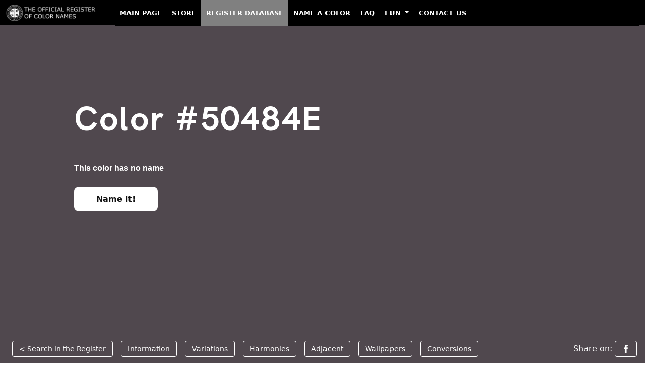

--- FILE ---
content_type: text/html; charset=UTF-8
request_url: https://color-register.org/color/50484E
body_size: 7996
content:

<!DOCTYPE HTML>
<html class="no-js" lang="en-US">
    <head>
        <meta charset="utf-8">
        <meta http-equiv="Cache-Control" content="max-age=2592000"> <!-- 30 days in seconds -->
        <?xml version="1.0" encoding="UTF-8"?>        
        <meta http-equiv="x-ua-compatible" content="ie=edge">
        <title>Color #50484E - The Official Register of Color Names</title>
        <meta name="description" content="#50484E Color Page. Variations: Shades, Tints, Hues, Tones and Harmonies. HEX, RGB, CMYK Conversions. #50484E Color images.">
        <meta name="viewport" content="width=device-width, initial-scale=1">
		<meta property="og:image" content="https://media.color-register.org/colour-hex-50484E-1200-630-fb.png">         <link rel="shortcut icon" type="image/x-icon" href="assets/images/ico.png" />
                <!-- Stylesheet -->

        <!-- fonts -->
                <link rel="stylesheet" type="text/css" href="assets/font/font.css">
                <!-- Vutify css -->
        
               <!-- Fontawesome CSS -->
         <!-- Bootstrap CSS -->
                
        <link rel="stylesheet" href="https://color-register.org/assets/bootstrap/css/bootstrap.min.css">


        <!-- Main Stylesheet -->
        <link rel="stylesheet" href="assets/css/style.css">

        
				<!-- Global site tag (gtag.js) - Google Analytics -->
		<script async src="https://www.googletagmanager.com/gtag/js?id=G-9HZRRDG156"></script>
		<script>
		  window.dataLayer = window.dataLayer || [];
		  function gtag(){dataLayer.push(arguments);}
		  gtag('js', new Date());

		  gtag('config', 'G-9HZRRDG156');
		</script>
		
        <!-- Js Files -->
        <!-- modernizr -->
        




<style>
     /* Make all first-level menu items uppercase */
    .navbar-nav > .nav-item > .nav-link {
        text-transform: uppercase;
    }

    /* Change appearance on hover */
    .navbar-nav > .nav-item > .nav-link:hover {
        background-color: white;
        color: black;
    }

    .navbar-nav > .nav-item > .nav-link {
        color: white !important;
        position: relative;
        font-size: 13px; /* Change this value to adjust the font size */
        font-weight: 600;
        padding-left: 10px !important;
        padding-right: 10px !important;
    }

    /* Zero margin on hover */
    .navbar-nav > .nav-item > .nav-link:hover {
        margin: 0 !important;
        background-color: white;
        color: black !important;
    }

    /* Gray background for active menu item */
    .navbar-nav > .nav-item.active > .nav-link {
        background-color: gray;
    }


    .navbar {
        background-color: black !important;
        height: 50px !important; /* Change this value to your desired height */
        margin-top: 0px !important;
        margin-bottom: 0px !important;
        padding-top: 0px !important;
        padding-bottom: 0px !important;
        border-radius: 0px !important;
    }

    .navbar-nav {
        --bs-nav-link-padding-y: 1rem !important;
    }
    
    /* Make the collapsed menu's background black */
    .navbar-collapse.collapse {
         background-color: black;
    }

    /* Make the dropdown items white text on a black background */
    .dropdown-menu {
       background-color: black;
    }

    .dropdown-item {
        color: white;
    }

    .dropdown-item:hover {
        background-color: white;
     color: black;
    }

</style>
<script async src="https://pagead2.googlesyndication.com/pagead/js/adsbygoogle.js?client=ca-pub-8356664695801605"
     crossorigin="anonymous"></script>

    </head>















    <body>

<!-- Begin Header -->
    <div class="row align-items-baseline topheight sticky-top">
        <div class="col-xl-12 col-lg-12 col-12 col-sm-12 topheight">
            <!-- Begin TopBar -->
            <nav class="navbar navbar-expand-lg navbar-dark bg-dark sticky-top">
  <div class="container-fluid">
    <a class="navbar-brand" href="https://color-register.org/"><img src="https://color-register.org/wp-content/uploads/2023/02/ORCN_logo_h42_neg.png" alt="The Official Register of Color Names" width="200" height="33"></a>
    <button class="navbar-toggler" type="button" data-bs-toggle="collapse" data-bs-target="#navbarNavDropdown" aria-controls="navbarNavDropdown" aria-expanded="false" aria-label="Toggle navigation">
      <span class="navbar-toggler-icon"></span>
    </button>
    <div class="collapse navbar-collapse" id="navbarNavDropdown">
      <ul class="navbar-nav">
        <li class="nav-item">
          <a class="nav-link" href="https://color-register.org/">Main Page</a>
        </li>
        <li class="nav-item">
          <a class="nav-link" href="https://store.color-register.org/">Store</a>
        </li>
        <li class="nav-item active">
          <a class="nav-link" href="https://color-register.org/color/">Register Database</a>
        </li>
        <li class="nav-item">
          <a class="nav-link" href="https://store.color-register.org/name-a-color/">Name a Color</a>
        </li>
        <li class="nav-item">
          <a class="nav-link" href="https://support.color-register.org/faq">FAQ</a>
        </li>
        <li class="nav-item dropdown">
          <a class="nav-link dropdown-toggle" href="#" id="navbarDropdownMenuLink" role="button" data-bs-toggle="dropdown" aria-expanded="false">
            Fun
          </a>
          <ul class="dropdown-menu" aria-labelledby="navbarDropdownMenuLink">
            <li><a class="dropdown-item" href="https://color-register.org/fun/true-colors-quiz/">Quiz. Do You Recognize True Colors?</a></li>
            <li><a class="dropdown-item" href="https://color-register.org/fun/brand-color-quiz/">Quiz. Can You Guess The Missing Brand Color?</a></li>
            <li><a class="dropdown-item" href="https://color-register.org/fun/flags-color-quiz/">Quiz. Can You Guess The Colours Missing From Flags?</a></li>
          </ul>
        </li>
        <li class="nav-item">
          <a class="nav-link" href="https://store.color-register.org/contact-us">Contact Us</a>
        </li>
      </ul>
    </div>
  </div>
</nav>            <!-- End TopBar -->
        </div>
    </div>
<!-- End Header -->


<div class="container-fluid bg_dark" style="background: #50484E; margin-top:-40px;">

  <div class="row justify-content-center min-vh-100" style="margin-left:0px; margin-right:0px;">
    <div class="col-12">
      <div class="d-flex flex-column h-100">





	 




	





		

        <!-- Color Page area Begin -->
		

            <div class="row justify-content-center flex-grow-1" style="padding-top:90px;">

                    <div class="col-12 col-xl-12">
                        <div class="banner_con">
                            <h1>Color #50484E</h1>
                            <p class="color_code">This color has no name</p>
                                                                                    <a href="https://store.color-register.org/name-a-color/50484E">Name it!</a>                        </div>
                    </div>

			</div>



			<div class="row align-items-end" style="height:50px; padding-bottom:50px;">

				
                    <div class="col-xl-12">
                        <div class="banner_tag">
                            <ul>
                                <li><a href="/color/">&lt; Search in the Register</a></li>
                                <li class="show_hide"><a href="#in">Information</a></li>
                                <li class="show_hide"><a href="#va">Variations</a></li>
                                <li class="show_hide"><a href="#ha">Harmonies</a></li>
                                <li class="show_hide"><a href="#ad">Adjacent</a></li>
                                <li class="show_hide"><a href="#wp">Wallpapers</a></li>
                                <li class="show_hide"><a href="#con">Conversions</a></li>
                                <li class="on_right"><span class="show_hide" style='color:white;'>Share on:&nbsp;</span><a href="https://www.facebook.com/sharer.php?u=https://color-register.org/color/50484E"><img alt="Share on Facebook icon" class="share_icon" src="assets/images/ico-fb-white.png" width="16" height="16"></a></li>
                                                            </ul>
                        </div>
                    </div>


			</div>

        <!-- Color Page area End  -->








      </div>
    </div>
  </div>
</div>















	

        <!-- Begin Information area design  -->
        
        <div class="variation_area_design section_padding" id="in">
        	<div class="container">
        		<div class="row">
        			<div class="col-lg-12">
        				<div class="section_title">
        					<h2>Information about #50484E color</h2>
        				</div>
        			</div>
        		</div>

 
				<div class="row t_mar">

				
				<div class="col-lg-3">
				<div class="vari_single">
<img src="https://media3.color-register.org/colour-hex-50484E-800-600-image.png" style="width: 100%; height: auto;" alt="#50484E color image">
				</div>


				</div>
				
						<div class="col-lg-9">
					
        				<!-- TINTS -->
        				<div class="vari_single">

						
						 


													
						
						<div class='v_title'><h4>Basic facts about this digital color</h4></div>
 
The digital color HEX #50484E			
 belongs to the <b>Rose</b> Color Family featuring <b>Desaturated</b> (Saturation Family) and <b>Neutral</b> (Brightness Family). 
 <br /><br />
 HEX code #50484E represent the color in hexadecimal format by combining three values – the amounts of Red, Green and Blue (RGB).
 Its RGB composition is 80, 72, 78 ( rgb(80, 72, 78) ), which breaks down into 31.4% of Red, 28.2% Green and 30.6% Blue. 
 <br /><br />
  For printing in non digital world, #50484E is represented in CMYK as  
0 Cyan, 
3 Magenta, 
1 Yellow, and 
69 Black (Key) 
(C:0 
M:3 
Y:1 
K:69).
 	



        				</div>




 
        			</div>
        		</div>
        	</div>
        </div>
		
		
		

        <!-- End Information area design  -->

        <!-- Begin Variations area design  -->
			
        <div class="variation_area_design section_padding" id="va">
        	<div class="container">
        		<div class="row">
        			<div class="col-lg-12">
        				<div class="section_title">
        					<h2>#50484E color variations</h2>
        					<p>View this color variations of tints, shades, tones and hues.</p>
        				</div>
        			</div>
        		</div>

 
				<div class="row t_mar">
					<div class="col-lg-12">
					
        				<!-- TINTS -->
        				<div class="vari_single">
        					<div class="row">
        						<div class="col-lg-12">
        							<div class="v_title">
        								<h4>#50484E color tints</h4>
        					            <p>Tints look brighter, pastel, and less intense.</p>
        							</div>
        						</div>
        					</div>
        					<div class="row vari_color">
        						<!-- single col 2 -->
        						<div class="col-lg-2 col-6">
        							<div class="single_v_color">
        								<a href="50484E">
        									<span style="background: #50484E;"></span>
        									<div class="overly">
        										<img src="assets/images/link.png" alt="ORCN logo as link" width="38" height="38">
        									</div>
        								</a>

        								<div class="color_con">
											<a href="50484E">#50484E</a>
        									<p class="color_con_hex"><a href="50484E">Color has no name</a></p>
							        								</div>
        							</div>
        						</div>
								
								
        						<!-- single col 2 -->
        						<div class="col-lg-2 col-6">
        							<div class="single_v_color">
        								<a href="756A73">
        									<span style="background: #756A73;"></span>
        									<div class="overly">
        										<img src="assets/images/link.png" alt="ORCN logo as link" width="38" height="38">
        									</div>
        								</a>
        								<div class="color_con">
											<a href="756A73">#756A73</a>
        									<p class="color_con_hex"><a href="756A73">Color has no name</a></p>

        								</div>
        							</div>
        						</div>
	
								
        						<!-- single col 2 -->
        						<div class="col-lg-2 col-6">
        							<div class="single_v_color">
        								<a href="998E96">
        									<span style="background: #998E96;"></span>
        									<div class="overly">
        										<img src="assets/images/link.png" alt="ORCN logo as link" width="38" height="38">
        									</div>
        								</a>
        								<div class="color_con">
											<a href="998E96">#998E96</a>
        									<p class="color_con_hex"><a href="998E96">Color has no name</a></p>

        								</div>
        							</div>
        						</div>
	
								
        						<!-- single col 2 -->
        						<div class="col-lg-2 col-6">
        							<div class="single_v_color">
        								<a href="BBB4B9">
        									<span style="background: #BBB4B9;"></span>
        									<div class="overly">
        										<img src="assets/images/link.png" alt="ORCN logo as link" width="38" height="38">
        									</div>
        								</a>
        								<div class="color_con">
											<a href="BBB4B9">#BBB4B9</a>
        									<p class="color_con_hex"><a href="BBB4B9">Color has no name</a></p>

        								</div>
        							</div>
        						</div>
	
								
        						<!-- single col 2 -->
        						<div class="col-lg-2 col-6">
        							<div class="single_v_color">
        								<a href="DDD9DC">
        									<span style="background: #DDD9DC;"></span>
        									<div class="overly">
        										<img src="assets/images/link.png" alt="ORCN logo as link" width="38" height="38">
        									</div>
        								</a>
        								<div class="color_con">
											<a href="DDD9DC">#DDD9DC</a>
        									<p class="color_con_hex"><a href="DDD9DC">Color has no name</a></p>

        								</div>
        							</div>
        						</div>
	
																

 
        						<!-- single col 2 -->
        						<div class="col-lg-2 col-6">
        							<div class="single_v_color">
        								<a href="white">
        									<span style="background: #FFFFFF;"></span>
        									<div class="overly">
        										<img src="assets/images/link.png" alt="ORCN logo as link" width="38" height="38">
        									</div>
        								</a>

        								<div class="color_con">
        									<a href="white">White</a>
        									<p class="color_con_hex"><a href="white">#FFFFFF</a></p>
        								</div>
        							</div>
        						</div>
        					</div>
        				</div>




        				<!-- SHADES -->
        				<div class="vari_single">
        					<div class="row">
        						<div class="col-lg-12">
        							<div class="v_title">
        								<h4>#50484E color shades</h4>
        					            <p>Shades look darker, richer, and more solid.</p>
        							</div>
        						</div>
        					</div>
        					<div class="row vari_color">
        						<!-- single col 2 -->
        						<div class="col-lg-2 col-6">
        							<div class="single_v_color">
        								<a href="50484E">
        									<span style="background: #50484E;"></span>
        									<div class="overly">
        										<img src="assets/images/link.png" alt="ORCN logo as link" width="38" height="38">
        									</div>
        								</a>

        								<div class="color_con">
											<a href="50484E">#50484E</a>
        									<p class="color_con_hex"><a href="50484E">Color has no name</a></p>
											</div>
        							</div>
        						</div>

								
        						<!-- single col 2 -->
        						<div class="col-lg-2 col-6">
        							<div class="single_v_color">
        								<a href="403A3E">
        									<span style="background: #403A3E;"></span>
        									<div class="overly">
        										<img src="assets/images/link.png" alt="ORCN logo as link" width="38" height="38">
        									</div>
        								</a>

        								<div class="color_con">
											<a href="403A3E">#403A3E</a>
        									<p class="color_con_hex"><a href="403A3E">Color has no name</a></p>

        								</div>
        							</div>
        						</div>
	
								
        						<!-- single col 2 -->
        						<div class="col-lg-2 col-6">
        							<div class="single_v_color">
        								<a href="302B2F">
        									<span style="background: #302B2F;"></span>
        									<div class="overly">
        										<img src="assets/images/link.png" alt="ORCN logo as link" width="38" height="38">
        									</div>
        								</a>

        								<div class="color_con">
											<a href="302B2F">#302B2F</a>
        									<p class="color_con_hex"><a href="302B2F">Color has no name</a></p>

        								</div>
        							</div>
        						</div>
	
								
        						<!-- single col 2 -->
        						<div class="col-lg-2 col-6">
        							<div class="single_v_color">
        								<a href="201D1F">
        									<span style="background: #201D1F;"></span>
        									<div class="overly">
        										<img src="assets/images/link.png" alt="ORCN logo as link" width="38" height="38">
        									</div>
        								</a>

        								<div class="color_con">
											<a href="201D1F">#201D1F</a>
        									<p class="color_con_hex"><a href="201D1F">Color has no name</a></p>

        								</div>
        							</div>
        						</div>
	
								
        						<!-- single col 2 -->
        						<div class="col-lg-2 col-6">
        							<div class="single_v_color">
        								<a href="100E0F">
        									<span style="background: #100E0F;"></span>
        									<div class="overly">
        										<img src="assets/images/link.png" alt="ORCN logo as link" width="38" height="38">
        									</div>
        								</a>

        								<div class="color_con">
											<a href="100E0F">#100E0F</a>
        									<p class="color_con_hex"><a href="100E0F">Color has no name</a></p>

        								</div>
        							</div>
        						</div>
	
								


        						<!-- single col 2 -->
        						<div class="col-lg-2 col-6">
        							<div class="single_v_color">
        								<a href="black">
        									<span style="background: #000000;"></span>
        									<div class="overly">
        										<img src="assets/images/link.png" alt="ORCN logo as link" width="38" height="38">
        									</div>
        								</a>

        								<div class="color_con">
        									<a href="black">Black</a>
        									<p class="color_con_hex"><a href="black">#000000</a></p>
        								</div>
        							</div>
        						</div>
        					</div>
        				</div>



        				<!-- TONES -->
        				<div class="vari_single">
        					<div class="row">
        						<div class="col-lg-12">
        							<div class="v_title">
        								<h4>#50484E color tones</h4>
        					            <p>Tones looks more sophisticated and complex than base colors.</p>
        							</div>
        						</div>
        					</div>
        					<div class="row vari_color">
        						<!-- single col 2 -->
        						<div class="col-lg-2 col-6">
        							<div class="single_v_color">
        								<a href="50484E">
        									<span style="background: #50484E;"></span>
        									<div class="overly">
        										<img src="assets/images/link.png" alt="ORCN logo as link" width="38" height="38">
        									</div>
        								</a>

        								<div class="color_con">
											<a href="50484E">#50484E</a>
        									<p class="color_con_hex"><a href="50484E">Color has no name</a></p>
												
										</div>
        							</div>
        						</div>
								
        						<!-- single col 2 -->
        						<div class="col-lg-2 col-6">
        							<div class="single_v_color">
        								<a href="5A5358">
        									<span style="background: #5A5358;"></span>
        									<div class="overly">
        										<img src="assets/images/link.png" alt="ORCN logo as link" width="38" height="38">
        									</div>
        								</a>

        								<div class="color_con">
											<a href="5A5358">#5A5358</a>
        									<p class="color_con_hex"><a href="5A5358">Color has no name</a></p>
        								</div>
        							</div>
        						</div>
	
								
        						<!-- single col 2 -->
        						<div class="col-lg-2 col-6">
        							<div class="single_v_color">
        								<a href="635D62">
        									<span style="background: #635D62;"></span>
        									<div class="overly">
        										<img src="assets/images/link.png" alt="ORCN logo as link" width="38" height="38">
        									</div>
        								</a>

        								<div class="color_con">
											<a href="635D62">#635D62</a>
        									<p class="color_con_hex"><a href="635D62">Color has no name</a></p>
        								</div>
        							</div>
        						</div>
	
								
        						<!-- single col 2 -->
        						<div class="col-lg-2 col-6">
        							<div class="single_v_color">
        								<a href="6D686C">
        									<span style="background: #6D686C;"></span>
        									<div class="overly">
        										<img src="assets/images/link.png" alt="ORCN logo as link" width="38" height="38">
        									</div>
        								</a>

        								<div class="color_con">
											<a href="6D686C">#6D686C</a>
        									<p class="color_con_hex"><a href="6D686C">Color has no name</a></p>
        								</div>
        							</div>
        						</div>
	
								
        						<!-- single col 2 -->
        						<div class="col-lg-2 col-6">
        							<div class="single_v_color">
        								<a href="767475">
        									<span style="background: #767475;"></span>
        									<div class="overly">
        										<img src="assets/images/link.png" alt="ORCN logo as link" width="38" height="38">
        									</div>
        								</a>

        								<div class="color_con">
											<a href="767475">#767475</a>
        									<p class="color_con_hex"><a href="767475">Color has no name</a></p>
        								</div>
        							</div>
        						</div>
	
								        						<!-- single col 2 -->
        						<div class="col-lg-2 col-6">
        							<div class="single_v_color">
        								<a href="grey">
        									<span style="background: #808080;"></span>
        									<div class="overly">
        										<img src="assets/images/link.png" alt="ORCN logo as link" width="38" height="38">
        									</div>
        								</a>

        								<div class="color_con">
        									<a href="grey">Grey</a>
        									<p class="color_con_hex"><a href="grey">#808080</a></p>
        								</div>
        							</div>
        						</div>
        					</div>
        				</div>

        				<!-- HUES -->
        				<div class="vari_single">
        					<div class="row">
        						<div class="col-lg-12">
        							<div class="v_title">
        								<h4>#50484E color hues</h4>
        					            <p>A hue refers to the basic neighbors of color and is variation of base color on the color wheel.</p>
        							</div>
        						</div>
        					</div>
        					<div class="row vari_color style-7">
							
								
        						<!-- single col 2 -->
        						<div class="col-lg-2 col-6">
        							<div class="single_v_color">
        								<a href="504C48">
        									<span style="background: #504C48;"></span>
        									<div class="overly">
        										<img src="assets/images/link.png" alt="ORCN logo as link" width="38" height="38">
        									</div>
        								</a>

        								<div class="color_con">
											<a href="504C48">#504C48</a>
        									<p class="color_con_hex"><a href="504C48">Color has no name</a></p>
        								</div>
        							</div>
        						</div>
	
								
        						<!-- single col 2 -->
        						<div class="col-lg-2 col-6">
        							<div class="single_v_color">
        								<a href="504948">
        									<span style="background: #504948;"></span>
        									<div class="overly">
        										<img src="assets/images/link.png" alt="ORCN logo as link" width="38" height="38">
        									</div>
        								</a>

        								<div class="color_con">
											<a href="504948">#504948</a>
        									<p class="color_con_hex"><a href="504948">Color has no name</a></p>
        								</div>
        							</div>
        						</div>
	
								
        						<!-- single col 2 -->
        						<div class="col-lg-2 col-6">
        							<div class="single_v_color">
        								<a href="50484B">
        									<span style="background: #50484B;"></span>
        									<div class="overly">
        										<img src="assets/images/link.png" alt="ORCN logo as link" width="38" height="38">
        									</div>
        								</a>

        								<div class="color_con">
											<a href="50484B">#50484B</a>
        									<p class="color_con_hex"><a href="50484B">Color has no name</a></p>
        								</div>
        							</div>
        						</div>
	
								        						<!-- single col 2 -->
        						<div class="col-lg-2 col-6">
        							<div class="single_v_color">
        								<a href="50484E">
        									<span style="background: #50484E;"></span>
        									<div class="overly">
        										<img src="assets/images/link.png" alt="ORCN logo as link" width="38" height="38">
        									</div>
        								</a>

        								<div class="color_con">
											<a href="50484E">#50484E</a>
        									<p class="color_con_hex"><a href="50484E">Color has no name</a></p>
											</div>
        							</div>
        						</div>
								
								
								
        						<!-- single col 2 -->
        						<div class="col-lg-2 col-6">
        							<div class="single_v_color">
        								<a href="4F4850">
        									<span style="background: #4F4850;"></span>
        									<div class="overly">
        										<img src="assets/images/link.png" alt="ORCN logo as link" width="38" height="38">
        									</div>
        								</a>

        								<div class="color_con">
											<a href="4F4850">#4F4850</a>
        									<p class="color_con_hex"><a href="4F4850">Color has no name</a></p>
        								</div>
        							</div>
        						</div>
	
								
        						<!-- single col 2 -->
        						<div class="col-lg-2 col-6">
        							<div class="single_v_color">
        								<a href="everest">
        									<span style="background: #4C4850;"></span>
        									<div class="overly">
        										<img src="assets/images/link.png" alt="ORCN logo as link" width="38" height="38">
        									</div>
        								</a>

        								<div class="color_con">
											<a href="everest">Everest</a>
        									<p class="color_con_hex"><a href="everest">#4C4850</a></p>
        								</div>
        							</div>
        						</div>
	
								
        						<!-- single col 2 -->
        						<div class="col-lg-2 col-6">
        							<div class="single_v_color">
        								<a href="494850">
        									<span style="background: #494850;"></span>
        									<div class="overly">
        										<img src="assets/images/link.png" alt="ORCN logo as link" width="38" height="38">
        									</div>
        								</a>

        								<div class="color_con">
											<a href="494850">#494850</a>
        									<p class="color_con_hex"><a href="494850">Color has no name</a></p>
        								</div>
        							</div>
        						</div>
	
								        					</div>
        				</div>

          			</div>
        		</div>
        	</div>
        </div>
		
		

        <!-- End Variations area design  -->

        <!-- Begin Harmonies area design  -->
			 
 
    <!-- Color Harmonies area -->
        <div class="color_harmonies_area section_padding" id="ha">
            <div class="container">
                <div class="row">
                    <div class="col-lg-12">
                        <div class="section_title">
                            <h2>#50484E color  harmonies</h2>
                            <p><a href="https://color-register.org/library/color-harmony/" aria-label="Color Combinations to Create Harmony">Color harmonies</a> are pleasing color schemes created according to their position on a color wheel.</p>
                        </div>
                    </div>
                </div>


                <div class="row">
                    <div class="col-lg-6">
                        <div class="color_ha_single">
                            <div class="color_ha_top">
                                <div class="v_title ha_left">
                                    <h4>Complementary</h4>
                                    <p>Complementary color schemes are made by picking two opposite colors con the color wheel. They appear vibrant near to each other.</p>
                                </div>

                                <div class="h_img">
                                    <img src="assets/images/c1.png" alt="Complementary color schemes" width="160" height="160">
                                </div>
                            </div>

                            <div class="color_ha_bottom">
                                    <!-- single -->
                                    <div class="single_v_color">
                                        <a href="50484E">
                                            <span style="background: #50484E;"></span>
                                            <div class="overly">
                                                <img src="assets/images/link.png" alt="ORCN logo as link" width="38" height="38">
                                            </div>
                                        </a>

                                        <div class="color_con">
                                            <a href="50484E">#50484E</a>
        									<p class="color_con_hex"><a href="50484E">Color has no name</a></p>
                                        </div>
                                    </div>

                                                                         <!-- single -->
                                    <div class="single_v_color">
                                        <a href="49504B">
                                            <span style="background: #49504B;"></span>
                                            <div class="overly">
                                                <img src="assets/images/link.png" alt="ORCN logo as link" width="38" height="38">
                                            </div>
                                        </a>

                                        <div class="color_con">
                                            <a href="49504B">#49504B</a>
        									<p class="color_con_hex"><a href="49504B">Color has no name</a></p>
                                        </div>
                                    </div>
                            </div>
                        </div>
                    </div>

                    <div class="col-lg-6">
                        <div class="color_ha_single">
                            <div class="color_ha_top">
                                <div class="v_title ha_left">
                                    <h4>Split complementary</h4>
                                    <p>Split complementary schemes are like complementary but they uses two adiacent colors of the complement. They are more flexible than complementary ones.</p>
                                </div>

                                <div class="h_img h_img2">
                                    <img src="assets/images/c2.png" alt="Split complementary color scheme" width="172" height="161">
                                </div>
                            </div>

                            <div class="color_ha_bottom style_3">
                                    <!-- single -->
                                    <div class="single_v_color">
                                        <a href="50484E">
                                            <span style="background: #50484E;"></span>
                                            <div class="overly">
                                                <img src="assets/images/link.png" alt="ORCN logo as link" width="38" height="38">
                                            </div>
                                        </a>

                                        <div class="color_con">
                                            <a href="50484E">#50484E</a>
        									<p class="color_con_hex"><a href="50484E">Color has no name</a></p>
                                                                                    </div>
                                    </div>
                                    <!-- single -->
                                                                         <!-- single -->
                                    <div class="single_v_color">
                                        <a href="49504E">
                                            <span style="background: #49504E;"></span>
                                            <div class="overly">
                                                <img src="assets/images/link.png" alt="ORCN logo as link" width="38" height="38">
                                            </div>
                                        </a>

                                        <div class="color_con">
                                            <a href="49504E">#49504E</a>
        									<p class="color_con_hex"><a href="49504E">Color has no name</a></p>
                                        </div>
                                    </div>
                                    <!-- single -->
                                                                         <!-- single -->
                                    <div class="single_v_color">
                                        <a href="4B5049">
                                            <span style="background: #4B5049;"></span>
                                            <div class="overly">
                                                <img src="assets/images/link.png" alt="ORCN logo as link" width="38" height="38">
                                            </div>
                                        </a>

                                        <div class="color_con">
                                            <a href="4B5049">#4B5049</a>
        									<p class="color_con_hex"><a href="4B5049">Color has no name</a></p>

                                                                                  </div>
                                    </div>
                            </div>
                        </div>
                    </div>
                    <div class="col-lg-6">
                        <div class="color_ha_single">
                            <div class="color_ha_top">
                                <div class="v_title ha_left">
                                    <h4>Analogous</h4>
                                    <p>Analogous color schemes are made by picking three colors that are next to each other on the color wheel. They are perceived as calm and serene.</p>
                                </div>

                                <div class="h_img">
                                    <img src="assets/images/c3.png" alt="Analogous color scheme" width="160" height="169">
                                </div>
                            </div>

                            <div class="color_ha_bottom style_3">
                                    <!-- single -->
                                                                         <!-- single -->
                                    <div class="single_v_color">
                                        <a href="50494B">
                                            <span style="background: #50494B;"></span>
                                            <div class="overly">
                                                <img src="assets/images/link.png" alt="ORCN logo as link" width="38" height="38">
                                            </div>
                                        </a>

                                        <div class="color_con">
                                            <a href="50494B">#50494B</a>
        									<p class="color_con_hex"><a href="50494B">Color has no name</a></p>
                                                                                    </div>
                                    </div>
                                     <!-- single -->
                                    <div class="single_v_color">
                                        <a href="50484E">
                                            <span style="background: #50484E;"></span>
                                            <div class="overly">
                                                <img src="assets/images/link.png" alt="ORCN logo as link" width="38" height="38">
                                            </div>
                                        </a>

                                        <div class="color_con">
                                            <a href="50484E">#50484E</a>
        									<p class="color_con_hex"><a href="50484E">Color has no name</a></p>
                                                                                    </div>
                                    </div>
                                    <!-- single -->
                                                                         <!-- single -->
                                    <div class="single_v_color">
                                        <a href="4E4950">
                                            <span style="background: #4E4950;"></span>
                                            <div class="overly">
                                                <img src="assets/images/link.png" alt="ORCN logo as link" width="38" height="38">
                                            </div>
                                        </a>

                                        <div class="color_con">
                                            <a href="4E4950">#4E4950</a>
        									<p class="color_con_hex"><a href="4E4950">Color has no name</a></p>
                                        </div>
                                    </div>
                            </div>
                        </div>
                    </div>
                    <div class="col-lg-6">
                        <div class="color_ha_single">
                            <div class="color_ha_top">
                                <div class="v_title ha_left">
                                    <h4>Triadic</h4>
                                    <p>Triadic color schemes are created by picking three colors equally spaced on the color wheel. They appear quite contrasted and multicolored.</p>
                                </div>

                                <div class="h_img">
                                    <img src="assets/images/c4.png" alt="Triadic color scheme" width="160" height="160">
                                </div>
                            </div>

                            <div class="color_ha_bottom style_3">
                                    <!-- single -->
                                    <div class="single_v_color">
                                        <a href="50484E">
                                            <span style="background: #50484E;"></span>
                                            <div class="overly">
                                                <img src="assets/images/link.png" alt="ORCN logo as link" width="38" height="38">
                                            </div>
                                        </a>

                                        <div class="color_con">
                                            <a href="50484E">#50484E</a>
        									<p class="color_con_hex"><a href="50484E">Color has no name</a></p>
                                                                                    </div>
                                    </div>

                                    
                                     <!-- single -->
                                    <div class="single_v_color">
                                        <a href="4E5049">
                                            <span style="background: #4E5049;"></span>
                                            <div class="overly">
                                                <img src="assets/images/link.png" alt="ORCN logo as link" width="38" height="38">
                                            </div>
                                        </a>

                                        <div class="color_con">
                                            <a href="4E5049">#4E5049</a>
        									<p class="color_con_hex"><a href="4E5049">Color has no name</a></p>
                                                                                    </div>
                                    </div>


                                    
                                     <!-- single -->
                                    <div class="single_v_color">
                                        <a href="494E50">
                                            <span style="background: #494E50;"></span>
                                            <div class="overly">
                                                <img src="assets/images/link.png" alt="ORCN logo as link" width="38" height="38">
                                            </div>
                                        </a>

                                        <div class="color_con">
                                            <a href="494E50">#494E50</a>
        									<p class="color_con_hex"><a href="494E50">Color has no name</a></p>
                                                                                    </div>
                                    </div>
                            </div>


                        </div>
                    </div>

                    <div class="col-lg-6">
                        <div class="color_ha_single">
                            <div class="color_ha_top">
                                <div class="v_title ha_left">
                                    <h4>Tetradic</h4>
                                    <p>Tetradic color schemes are made form two couples of complementary colors in a rectangular shape on the color wheel. </p>
                                </div>

                                <div class="h_img">
                                    <img src="assets/images/c5.png" alt="Tetradic color scheme" width="160" height="179">
                                </div>
                            </div>

                            <div class="color_ha_bottom style_4">
                                    <!-- single -->
                                    <div class="single_v_color">
                                        <a href="50484E">
                                            <span style="background: #50484E;"></span>
                                            <div class="overly">
                                                <img src="assets/images/link.png" alt="ORCN logo as link" width="38" height="38">
                                            </div>
                                        </a>

                                        <div class="color_con">
                                            <a href="50484E">#50484E</a>
        									<p class="color_con_hex"><a href="50484E">Color has no name</a></p>
                                                                                    </div>
                                    </div>
                                    <!-- single -->
                                                                         <!-- single -->
                                    <div class="single_v_color">
                                        <a href="504B49">
                                            <span style="background: #504B49;"></span>
                                            <div class="overly">
                                                <img src="assets/images/link.png" alt="ORCN logo as link" width="38" height="38">
                                            </div>
                                        </a>

                                        <div class="color_con">
                                            <a href="504B49">#504B49</a>
        									<p class="color_con_hex"><a href="504B49">Color has no name</a></p>
                                        </div>
                                    </div>
                                    <!-- single -->
                                                                         <!-- single -->
                                    <div class="single_v_color">
                                        <a href="49504B">
                                            <span style="background: #49504B;"></span>
                                            <div class="overly">
                                                <img src="assets/images/link.png" alt="ORCN logo as link" width="38" height="38">
                                            </div>
                                        </a>

                                        <div class="color_con">
                                            <a href="49504B">#49504B</a>
        									<p class="color_con_hex"><a href="49504B">Color has no name</a></p>
                                                                                    </div>
                                    </div>
                                    <!-- single -->
                                                                         <!-- single -->
                                    <div class="single_v_color">
                                        <a href="494E50">
                                            <span style="background: #494E50;"></span>
                                            <div class="overly">
                                                <img src="assets/images/link.png" alt="ORCN logo as link" width="38" height="38">
                                            </div>
                                        </a>

                                        <div class="color_con">
                                            <a href="494E50">#494E50</a>
        									<p class="color_con_hex"><a href="494E50">Color has no name</a></p>
                                        </div>
                                    </div>
                            </div>

                            
                        </div>
                    </div>

                    <div class="col-lg-6">
                        <div class="color_ha_single">
                            <div class="color_ha_top">
                                <div class="v_title ha_left">
                                    <h4>Square</h4>
                                    <p>Square color schemes are like tetradic arranged in a square instead of rectangle. Colors appear even more contrasting.</p>
                                </div>

                                <div class="h_img">
                                    <img src="assets/images/c6.png" alt="Square color scheme" width="160" height="160">
                                </div>
                            </div>

                            <div class="color_ha_bottom style_4">
                                    <!-- single -->
                                    <div class="single_v_color">
                                        <a href="50484E">
                                            <span style="background: #50484E;"></span>
                                            <div class="overly">
                                                <img src="assets/images/link.png" alt="ORCN logo as link" width="38" height="38">
                                            </div>
                                        </a>

                                        <div class="color_con">
                                            <a href="50484E">#50484E</a>
        									<p class="color_con_hex"><a href="50484E">Color has no name</a></p>
                                                                                    </div>
                                    </div>
                                    <!-- single -->
                                                                         <!-- single -->
                                    <div class="single_v_color">
                                        <a href="504E49">
                                            <span style="background: #504E49;"></span>
                                            <div class="overly">
                                                <img src="assets/images/link.png" alt="ORCN logo as link" width="38" height="38">
                                            </div>
                                        </a>

                                        <div class="color_con">
                                            <a href="504E49">#504E49</a>
        									<p class="color_con_hex"><a href="504E49">Color has no name</a></p>
                                                                                    </div>
                                    </div>


                                    <!-- single -->
                                                                         <!-- single -->
                                    <div class="single_v_color">
                                        <a href="49504B">
                                            <span style="background: #49504B;"></span>
                                            <div class="overly">
                                                <img src="assets/images/link.png" alt="ORCN logo as link" width="38" height="38">
                                            </div>
                                        </a>

                                        <div class="color_con">
                                        <a href="49504B">#49504B</a>
        									<p class="color_con_hex"><a href="49504B">Color has no name</a></p>
                                                                                    </div>
                                    </div>

                                    <!-- single -->
                                                                         <!-- single -->
                                    <div class="single_v_color">
                                        <a href="494B50">
                                            <span style="background: #494B50;"></span>
                                            <div class="overly">
                                                <img src="assets/images/link.png" alt="ORCN logo as link" width="38" height="38">
                                            </div>
                                        </a>

                                        <div class="color_con">
                                            <a href="494B50">#494B50</a>
        									<p class="color_con_hex"><a href="494B50">Color has no name</a></p>
                                                                                    </div>
                                    </div>
                            </div>
                        </div>
                    </div>
                </div>
            </div>
        </div>
        <!-- End Color Harmonies area -->


	        <!-- End Harmonies area design  -->

        <!-- Begin Adjacent Colors area design  -->
			
 
          <div class="variation_area_design section_padding" id="ad">
        	<div class="container">
        		<div class="row">
        			<div class="col-lg-12">
        				<div class="section_title">
        					<h2>Alternatives to #50484E color </h2>
        					<p>View adjacent and very similar colors.</p>
        				</div>
        			</div>
        		</div>

 
        				
        				<div class="vari_single">

        					<div class="row vari_color style-7">
							
								                                    <div class="col-lg-1 col-6">
                                     <!-- single -->
                                    <div class="single_v_color">
                                        <a href="">
                                            <span style="background: #504950;"></span>
                                            <div class="overly">
                                                <img src="assets/images/link.png" alt="ORCN logo as link" width="38" height="38">
                                            </div>
                                        </a>

                                        <div class="color_con">
                                            <a href="504950">#504950</a>
        									<p class="color_con_hex"><a href="504950">Color has no name</a></p>

                                        </div>
                                    </div>	
                                    </div>

							                                    <div class="col-lg-1 col-6">
                                     <!-- single -->
                                    <div class="single_v_color">
                                        <a href="">
                                            <span style="background: #50494F;"></span>
                                            <div class="overly">
                                                <img src="assets/images/link.png" alt="ORCN logo as link" width="38" height="38">
                                            </div>
                                        </a>

                                        <div class="color_con">
                                            <a href="50494F">#50494F</a>
        									<p class="color_con_hex"><a href="50494F">Color has no name</a></p>

                                        </div>
                                    </div>	
                                    </div>

							                                    <div class="col-lg-1 col-6">
                                     <!-- single -->
                                    <div class="single_v_color">
                                        <a href="">
                                            <span style="background: #50494E;"></span>
                                            <div class="overly">
                                                <img src="assets/images/link.png" alt="ORCN logo as link" width="38" height="38">
                                            </div>
                                        </a>

                                        <div class="color_con">
                                            <a href="50494E">#50494E</a>
        									<p class="color_con_hex"><a href="50494E">Color has no name</a></p>

                                        </div>
                                    </div>	
                                    </div>

							                                    <div class="col-lg-1 col-6">
                                     <!-- single -->
                                    <div class="single_v_color">
                                        <a href="">
                                            <span style="background: #50494D;"></span>
                                            <div class="overly">
                                                <img src="assets/images/link.png" alt="ORCN logo as link" width="38" height="38">
                                            </div>
                                        </a>

                                        <div class="color_con">
                                            <a href="50494D">#50494D</a>
        									<p class="color_con_hex"><a href="50494D">Color has no name</a></p>

                                        </div>
                                    </div>	
                                    </div>

							                                    <div class="col-lg-1 col-6">
                                     <!-- single -->
                                    <div class="single_v_color">
                                        <a href="">
                                            <span style="background: #50494C;"></span>
                                            <div class="overly">
                                                <img src="assets/images/link.png" alt="ORCN logo as link" width="38" height="38">
                                            </div>
                                        </a>

                                        <div class="color_con">
                                            <a href="50494C">#50494C</a>
        									<p class="color_con_hex"><a href="50494C">Color has no name</a></p>

                                        </div>
                                    </div>	
                                    </div>

							
                                                                <div class="col-lg-1 col-6">
                                     <!-- single -->
                                    <div class="single_v_color">
                                        <a href="4D4D4D">
                                            <span style="background: #4D4D4D;"></span>
                                            <div class="overly">
                                                <img src="assets/images/link.png" alt="ORCN logo as link" width="38" height="38">
                                            </div>
                                        </a>

                                        <div class="color_con">
                                            <a href="">#4D4D4D</a>
        									<p class="color_con_hex"><a href="4D4D4D">Color has no name</a></p>

                                        </div>
                                    </div>
                                    </div>	

							                                    <div class="col-lg-1 col-6">
                                     <!-- single -->
                                    <div class="single_v_color">
                                        <a href="4E4B4D">
                                            <span style="background: #4E4B4D;"></span>
                                            <div class="overly">
                                                <img src="assets/images/link.png" alt="ORCN logo as link" width="38" height="38">
                                            </div>
                                        </a>

                                        <div class="color_con">
                                            <a href="">#4E4B4D</a>
        									<p class="color_con_hex"><a href="4E4B4D">Color has no name</a></p>

                                        </div>
                                    </div>
                                    </div>	

							                                    <div class="col-lg-1 col-6">
                                     <!-- single -->
                                    <div class="single_v_color">
                                        <a href="534650">
                                            <span style="background: #534650;"></span>
                                            <div class="overly">
                                                <img src="assets/images/link.png" alt="ORCN logo as link" width="38" height="38">
                                            </div>
                                        </a>

                                        <div class="color_con">
                                            <a href="">#534650</a>
        									<p class="color_con_hex"><a href="534650">Color has no name</a></p>

                                        </div>
                                    </div>
                                    </div>	

							                                    <div class="col-lg-1 col-6">
                                     <!-- single -->
                                    <div class="single_v_color">
                                        <a href="554451">
                                            <span style="background: #554451;"></span>
                                            <div class="overly">
                                                <img src="assets/images/link.png" alt="ORCN logo as link" width="38" height="38">
                                            </div>
                                        </a>

                                        <div class="color_con">
                                            <a href="">#554451</a>
        									<p class="color_con_hex"><a href="554451">Color has no name</a></p>

                                        </div>
                                    </div>
                                    </div>	

							                                    <div class="col-lg-1 col-6">
                                     <!-- single -->
                                    <div class="single_v_color">
                                        <a href="574252">
                                            <span style="background: #574252;"></span>
                                            <div class="overly">
                                                <img src="assets/images/link.png" alt="ORCN logo as link" width="38" height="38">
                                            </div>
                                        </a>

                                        <div class="color_con">
                                            <a href="">#574252</a>
        									<p class="color_con_hex"><a href="574252">Color has no name</a></p>

                                        </div>
                                    </div>
                                    </div>	

							                                    <div class="col-lg-1 col-6">
                                     <!-- single -->
                                    <div class="single_v_color">
                                        <a href="5A3F53">
                                            <span style="background: #5A3F53;"></span>
                                            <div class="overly">
                                                <img src="assets/images/link.png" alt="ORCN logo as link" width="38" height="38">
                                            </div>
                                        </a>

                                        <div class="color_con">
                                            <a href="">#5A3F53</a>
        									<p class="color_con_hex"><a href="5A3F53">Color has no name</a></p>

                                        </div>
                                    </div>
                                    </div>	

							                                    <div class="col-lg-1 col-6">
                                     <!-- single -->
                                    <div class="single_v_color">
                                        <a href="5C3D54">
                                            <span style="background: #5C3D54;"></span>
                                            <div class="overly">
                                                <img src="assets/images/link.png" alt="ORCN logo as link" width="38" height="38">
                                            </div>
                                        </a>

                                        <div class="color_con">
                                            <a href="">#5C3D54</a>
        									<p class="color_con_hex"><a href="5C3D54">Color has no name</a></p>

                                        </div>
                                    </div>
                                    </div>	

							                                    <div class="col-lg-1 col-6">
                                     <!-- single -->
                                    <div class="single_v_color">
                                        <a href="5E3B55">
                                            <span style="background: #5E3B55;"></span>
                                            <div class="overly">
                                                <img src="assets/images/link.png" alt="ORCN logo as link" width="38" height="38">
                                            </div>
                                        </a>

                                        <div class="color_con">
                                            <a href="">#5E3B55</a>
        									<p class="color_con_hex"><a href="5E3B55">Color has no name</a></p>

                                        </div>
                                    </div>
                                    </div>	

							
                                                                <div class="col-lg-1 col-6">
                                     <!-- single -->
                                    <div class="single_v_color">
                                        <a href="433D41">
                                            <span style="background: #433D41;"></span>
                                            <div class="overly">
                                                <img src="assets/images/link.png" alt="ORCN logo as link" width="38" height="38">
                                            </div>
                                        </a>

                                        <div class="color_con">
                                            <a href="433D41">#433D41</a>
        									<p class="color_con_hex"><a href="433D41">Color has no name</a></p>

                                        </div>
                                    </div>	
                                    </div>

							                                    <div class="col-lg-1 col-6">
                                     <!-- single -->
                                    <div class="single_v_color">
                                        <a href="463F44">
                                            <span style="background: #463F44;"></span>
                                            <div class="overly">
                                                <img src="assets/images/link.png" alt="ORCN logo as link" width="38" height="38">
                                            </div>
                                        </a>

                                        <div class="color_con">
                                            <a href="463F44">#463F44</a>
        									<p class="color_con_hex"><a href="463F44">Color has no name</a></p>

                                        </div>
                                    </div>	
                                    </div>

							                                    <div class="col-lg-1 col-6">
                                     <!-- single -->
                                    <div class="single_v_color">
                                        <a href="484147">
                                            <span style="background: #484147;"></span>
                                            <div class="overly">
                                                <img src="assets/images/link.png" alt="ORCN logo as link" width="38" height="38">
                                            </div>
                                        </a>

                                        <div class="color_con">
                                            <a href="484147">#484147</a>
        									<p class="color_con_hex"><a href="484147">Color has no name</a></p>

                                        </div>
                                    </div>	
                                    </div>

							                                    <div class="col-lg-1 col-6">
                                     <!-- single -->
                                    <div class="single_v_color">
                                        <a href="4B4449">
                                            <span style="background: #4B4449;"></span>
                                            <div class="overly">
                                                <img src="assets/images/link.png" alt="ORCN logo as link" width="38" height="38">
                                            </div>
                                        </a>

                                        <div class="color_con">
                                            <a href="4B4449">#4B4449</a>
        									<p class="color_con_hex"><a href="4B4449">Color has no name</a></p>

                                        </div>
                                    </div>	
                                    </div>

							                                    <div class="col-lg-1 col-6">
                                     <!-- single -->
                                    <div class="single_v_color">
                                        <a href="534B51">
                                            <span style="background: #534B51;"></span>
                                            <div class="overly">
                                                <img src="assets/images/link.png" alt="ORCN logo as link" width="38" height="38">
                                            </div>
                                        </a>

                                        <div class="color_con">
                                            <a href="534B51">#534B51</a>
        									<p class="color_con_hex"><a href="534B51">Color has no name</a></p>

                                        </div>
                                    </div>	
                                    </div>

							                                    <div class="col-lg-1 col-6">
                                     <!-- single -->
                                    <div class="single_v_color">
                                        <a href="564E54">
                                            <span style="background: #564E54;"></span>
                                            <div class="overly">
                                                <img src="assets/images/link.png" alt="ORCN logo as link" width="38" height="38">
                                            </div>
                                        </a>

                                        <div class="color_con">
                                            <a href="564E54">#564E54</a>
        									<p class="color_con_hex"><a href="564E54">Color has no name</a></p>

                                        </div>
                                    </div>	
                                    </div>

							                                    <div class="col-lg-1 col-6">
                                     <!-- single -->
                                    <div class="single_v_color">
                                        <a href="585056">
                                            <span style="background: #585056;"></span>
                                            <div class="overly">
                                                <img src="assets/images/link.png" alt="ORCN logo as link" width="38" height="38">
                                            </div>
                                        </a>

                                        <div class="color_con">
                                            <a href="585056">#585056</a>
        									<p class="color_con_hex"><a href="585056">Color has no name</a></p>

                                        </div>
                                    </div>	
                                    </div>

							                                    <div class="col-lg-1 col-6">
                                     <!-- single -->
                                    <div class="single_v_color">
                                        <a href="5B5259">
                                            <span style="background: #5B5259;"></span>
                                            <div class="overly">
                                                <img src="assets/images/link.png" alt="ORCN logo as link" width="38" height="38">
                                            </div>
                                        </a>

                                        <div class="color_con">
                                            <a href="5B5259">#5B5259</a>
        									<p class="color_con_hex"><a href="5B5259">Color has no name</a></p>

                                        </div>
                                    </div>	
                                    </div>

							                                    <div class="col-lg-1 col-6">
                                     <!-- single -->
                                    <div class="single_v_color">
                                        <a href="5E555B">
                                            <span style="background: #5E555B;"></span>
                                            <div class="overly">
                                                <img src="assets/images/link.png" alt="ORCN logo as link" width="38" height="38">
                                            </div>
                                        </a>

                                        <div class="color_con">
                                            <a href="5E555B">#5E555B</a>
        									<p class="color_con_hex"><a href="5E555B">Color has no name</a></p>

                                        </div>
                                    </div>	
                                    </div>

							                                    <div class="col-lg-1 col-6">
                                     <!-- single -->
                                    <div class="single_v_color">
                                        <a href="60575E">
                                            <span style="background: #60575E;"></span>
                                            <div class="overly">
                                                <img src="assets/images/link.png" alt="ORCN logo as link" width="38" height="38">
                                            </div>
                                        </a>

                                        <div class="color_con">
                                            <a href="60575E">#60575E</a>
        									<p class="color_con_hex"><a href="60575E">Color has no name</a></p>

                                        </div>
                                    </div>	
                                    </div>

															

        					</div>
        				</div>

                            


                        <div class="vari_single">
                    <div class="row vari_color style-7">
                    <div class="col-lg-6 col-6">

                                                                         <!-- single -->
                                    <div class="single_v_color">
                                        <a href="50484D">
                                            <span style="background: #50484D;"></span>
                                            <div class="overly">
                                                <img src="assets/images/link.png" alt="ORCN logo as link" width="38" height="38">
                                            </div>
                                        </a>

                                        <div class="color_con">
                                            <a href="50484D">[<<< 1 COLOR BACKWARD]  #50484D</a>
        									<p class="color_con_hex"><a href="50484D">Color has no name</a></p>
                                        </div>
                                    </div>	
                                    </div>
                                    <div class="col-lg-6 col-6">

                                                                         <!-- single -->
                                    <div class="single_v_color">
                                        <a href="50484F">
                                            <span style="background: #50484F;"></span> 
                                            <div class="overly">
                                                <img src="assets/images/link.png" alt="ORCN logo as link" width="38" height="38">
                                            </div>
                                        </a>

                                        <div class="color_con">
                                            <a href="50484F">#50484F  [1 COLOR FORWARD >>>]</a>
        									<p class="color_con_hex"><a href="50484F">Color has no name</a></p>

                                        </div>
                                    </div>	
                                    </div>
                        </div>
                </div> 


        			</div>
        		</div>
        	</div>
        </div>        <!-- End Adjacent Colors area design  -->

        <!-- Begin Contrast area design  -->
			        <!-- End Contrast area design  -->

        <!-- Begin Patterns area design  -->
			        <!-- End Patterns area design  -->

        <!-- Begin Color Libraries area design  -->
			        <!-- End Color Libraries area design  -->

        <!-- Begin Color Wallpapers area design  -->
                <div class="variation_area_design section_padding" id="wp">
        	<div class="container">

        		<div class="row">
        			<div class="col-lg-12">
        				<div class="section_title">
        					<h2>#50484E color  backgrounds & wallpapers</h2>
        					<p>Download color wallpaper / background for your Desktop PC, Tablet or Mobile phone.</p>
        				</div>
        			</div>
        		</div>

 
				<div class="row t_mar">
					<div class="col-lg-12">
					
        			



        				
        				<div class="vari_single">

        					<div class="row vari_color_background style-7">
							
								
								
                                    <div class="col-lg-4 col-12">
                                        <div class="single_v_color">
                                            <div class="vari_single_background">
                                                <a target="_blank" href="https://media.color-register.org/colour-hex-50484E-3840-2160-wallpaper.png">
                                                    <img src="https://media3.color-register.org/colour-hex-50484E-800-450-wallpaper.png" style="width: 100%; height: auto;" alt="#50484E color image" loading="lazy">
                                                </a>
                                                <span class="color_con_wall">
                                                    <a target="_blank" href="https://media.color-register.org/colour-hex-50484E-3840-2160-wallpaper.png">
                                                        #50484E color ORCN HD wallpaper 3840x2160 (Desktop)
                                                    </a>
                                                </span>
                                            </div>  
                                        </div>	
                                    </div>


                                    <div class="col-lg-2 col-4">
                                        <div class="single_v_color">
                                            <div class="vari_single_background">
                                                <a target="_blank" href="https://media.color-register.org/colour-hex-50484E-1170-2532-wallpaper.png">
                                                    <img src="https://media3.color-register.org/colour-hex-50484E-600-1298-wallpaper.png" style="width: 100%; height: auto;" alt="#50484E color image" loading="lazy"></a>
                                                <span class="color_con_wall">
                                                    <a target="_blank" href="https://media.color-register.org/colour-hex-50484E-1170-2532-wallpaper.png">
                                                        #50484E color ORCN HD wallpaper 1170x2532 (Mobile)
                                                    </a>
                                                </span>
                                            </div>  
                                        </div>	
                                    </div>

 
                                    <div class="col-lg-4 col-12">
                                        <div class="single_v_color">
                                            <div class="vari_single_background">
                                                <a target="_blank" href="https://media.color-register.org/color-hex-50484E-3840-2160-wallpaper.png"><img src="https://media3.color-register.org/color-hex-50484E-800-450-wallpaper.png" style="width: 100%; height: auto;" alt="#50484E color image" loading="lazy"></a>
                                                <span class="color_con_wall">
                                                    <a target="_blank" href="https://media.color-register.org/color-hex-50484E-3840-2160-wallpaper.png">
                                                        #50484E color solid HD wallpaper 3840x2160 (Desktop)
                                                    </a>
                                                </span>
                                            </div>  
                                        </div>	
                                    </div>


                                    <div class="col-lg-2 col-4">
                                        <div class="single_v_color">
                                            <div class="vari_single_background">
                                                <a target="_blank" href="https://media.color-register.org/color-hex-50484E-1170-2532-wallpaper.png"><img src="https://media3.color-register.org/color-hex-50484E-600-1298-wallpaper.png" style="width: 100%; height: auto;" alt="#50484E color image" loading="lazy"></a>
                                                <span class="color_con_wall">
                                                    <a target="_blank" href="https://media.color-register.org/color-hex-50484E-1170-2532-wallpaper.png">
                                                        #50484E color solid HD wallpaper 1170x2532 (Mobile)
                                                    </a>
                                                </span>
                                            </div>  
                                        </div>	
                                    </div> 

                                    

        					</div>
        				</div>

        			</div>
        		</div>
        	</div>
        </div>        <!-- End Color Wallpapers area design  -->

        <!-- Begin Color Conversion area design  -->
        
<!-- Conversion Area design  -->
        <div class="conversion_area_design section_padding" id="con">
            <div class="container">
                <div class="row">
                    <div class="col-lg-12">
                        <div class="section_title">
                            <h2>Conversions between color systems and etc.</h2>
                        </div>
                    </div>
                </div>

                <div class="row con_t_margin">
                    <div class="col-lg-6">
                        <div class="con_sin_item">
                            <ul>
                                <li><span>HEX</span><span>#50484E</span></li>
                                <li><span>RGB</span><span>80, 72, 78</span></li>
                                <li><span>CMYK</span><span>0, 3, 1, 69</span></li>
                                <li><span></span><span></span></li>
                            </ul>
                        </div>
                    </div>

                    <div class="col-lg-6">
                        <div class="con_sin_item">
                            <ul>
                                <li><span>HSL</span><span>315&deg;, 5%, 30%</span></li>
                                <li><span>HSL Precise</span><span>315&deg;, 5.263%, 29.804%</span></li>
                                <li><span>HSV</span><span>315&deg;, 10%, 31%</span></li>
                                <li><span>HSB</span><span>315&deg;, 10%, 31%</span></li>
                            </ul>
                        </div>
                    </div>
                </div>


                <div class="row con_t_margin">
                    <div class="col-lg-6">
                        <div class="con_sin_item">
                            <ul>
                                <li><span>HEX ID</span><span>50484E</span></li>
                                <li><span>DECIMAL ID</span><span>5261390</span></li>
                                <li><span>Name Length</span><span>This color has no name</span></li>
                            </ul>
                        </div>
                    </div>

                    <div class="col-lg-6">
                        <div class="con_sin_item">
                            <ul>
                                <li><span>Color Family (Hue)</span><span>Rose</span></li>
                                <li><span>Saturation Family</span><span>Desaturated</span></li>
                                <li><span>Lightness Family</span><span>Neutral</span></li>
                            </ul>
                        </div>
                    </div>
                </div>


                <div class="row con_t_margin">
                    <div class="col-lg-6">
                        <div class="con_sin_item">
                            <ul>
                                <li><span>Percentage of Red in RGB</span><span>31.4%</span></li>
                                <li><span>Percentage of Green in RGB</span><span>28.2%</span></li>
                                <li><span>Percentage of Blue in RGB</span><span>30.6%</span></li>
                            </ul>
                        </div>
                    </div>

                    <div class="col-lg-6">
                        <div class="con_sin_item">
                            <ul>
                                                                <li><span>This page visited</span><span>6 times</span></li>
                                <li><span>Counting from</span><span>2025-01-01</span></li>
                                <li><span></span><span></span></li>
                            </ul>
                        </div>
                    </div>
                </div>
            </div>
        </div>
        <!-- End Conversion area Design -->

<div class="row align-items-end" style="height:50px; padding-bottom:30px; padding-left:30px;">

				
<div class="col-xl-8">
    <div class="banner_tag">
        <ul>
            <li><a href="/color/">&lt; Search in the Register</a></li>
            <li class="show_hide"><a href="#in">Information</a></li>
            <li class="show_hide"><a href="#va">Variations</a></li>
            <li class="show_hide"><a href="#ha">Harmonies</a></li>
            <li class="show_hide"><a href="#ad">Adjacent</a></li>
            <li class="show_hide"><a href="#wp">Wallpapers</a></li>
            <li class="show_hide"><a href="#con">Conversions</a></li>
            <li><a href="#">Top</a></li>
                    </ul>
    </div>
</div>

<div class="col-xl-4">
    <div class="share_link b_shar">
        <ul>
                </ul>

    </div>
</div>


</div>	        <!-- End Color Conversion area design  -->






        <!-- Footer area design  -->
        <div class="footer_area_design">
            <div class="container">
                <div class="row">
                    <div class="col-lg-12">
                        <div class="footer_all">
                            <div class="f_logo">
                                <a href="https://color-register.org/"><img src="assets/images/ORCN_logo_500_bg_dark.png" alt="ORCN logo" width="211" heigth="35"></a>
                            </div>

                            <div class="f_middle">
                                <p>Copyright &copy; 2021-2025 The Official Register of Color Names. All Rights Reserved.</p>
                            </div>

                            <div class="share_link f_share_link">
                                                          </div>


                        </div>
                    </div>
                </div>
            </div>
        </div>
        <!-- End Footer area design -->



        


<!-- Bootstrap JS   -->
<script src="https://color-register.org/assets/bootstrap/js/bootstrap.min.js"></script>
    </body>
</html>


--- FILE ---
content_type: text/html; charset=utf-8
request_url: https://www.google.com/recaptcha/api2/aframe
body_size: 267
content:
<!DOCTYPE HTML><html><head><meta http-equiv="content-type" content="text/html; charset=UTF-8"></head><body><script nonce="peqe3OpBjQOUiIASvLW9Lg">/** Anti-fraud and anti-abuse applications only. See google.com/recaptcha */ try{var clients={'sodar':'https://pagead2.googlesyndication.com/pagead/sodar?'};window.addEventListener("message",function(a){try{if(a.source===window.parent){var b=JSON.parse(a.data);var c=clients[b['id']];if(c){var d=document.createElement('img');d.src=c+b['params']+'&rc='+(localStorage.getItem("rc::a")?sessionStorage.getItem("rc::b"):"");window.document.body.appendChild(d);sessionStorage.setItem("rc::e",parseInt(sessionStorage.getItem("rc::e")||0)+1);localStorage.setItem("rc::h",'1769767177865');}}}catch(b){}});window.parent.postMessage("_grecaptcha_ready", "*");}catch(b){}</script></body></html>